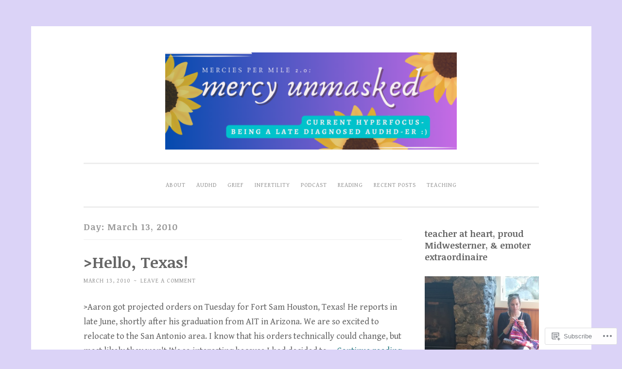

--- FILE ---
content_type: text/javascript; charset=utf-8
request_url: https://www.goodreads.com/review/custom_widget/12001087.Goodreads:%20currently-reading?cover_position=&cover_size=small&num_books=5&order=d&shelf=currently-reading&sort=date_added&widget_bg_transparent=&widget_id=12001087_currently_reading
body_size: 1431
content:
  var widget_code = '  <div class=\"gr_custom_container_12001087_currently_reading\">\n    <h2 class=\"gr_custom_header_12001087_currently_reading\">\n    <a style=\"text-decoration: none;\" rel=\"nofollow\" href=\"https://www.goodreads.com/review/list/12001087-elizabeth?shelf=currently-reading&amp;utm_medium=api&amp;utm_source=custom_widget\">Goodreads: currently-reading<\/a>\n    <\/h2>\n      <div class=\"gr_custom_each_container_12001087_currently_reading\">\n          <div class=\"gr_custom_book_container_12001087_currently_reading\">\n            <a title=\"Someone Like Me: An Anthology of Non-Fiction by Autistic Writers\" rel=\"nofollow\" href=\"https://www.goodreads.com/review/show/8259807962?utm_medium=api&amp;utm_source=custom_widget\"><img alt=\"Someone Like Me: An Anthology of Non-Fiction by Autistic Writers\" border=\"0\" src=\"https://i.gr-assets.com/images/S/compressed.photo.goodreads.com/books/1749172010l/235788740._SX50_.jpg\" /><\/a>\n          <\/div>\n          <div class=\"gr_custom_rating_12001087_currently_reading\">\n            <span class=\" staticStars notranslate\"><img src=\"https://s.gr-assets.com/images/layout/gr_red_star_inactive.png\" /><img alt=\"\" src=\"https://s.gr-assets.com/images/layout/gr_red_star_inactive.png\" /><img alt=\"\" src=\"https://s.gr-assets.com/images/layout/gr_red_star_inactive.png\" /><img alt=\"\" src=\"https://s.gr-assets.com/images/layout/gr_red_star_inactive.png\" /><img alt=\"\" src=\"https://s.gr-assets.com/images/layout/gr_red_star_inactive.png\" /><\/span>\n          <\/div>\n          <div class=\"gr_custom_title_12001087_currently_reading\">\n            <a rel=\"nofollow\" href=\"https://www.goodreads.com/review/show/8259807962?utm_medium=api&amp;utm_source=custom_widget\">Someone Like Me: An Anthology of Non-Fiction by Autistic Writers<\/a>\n          <\/div>\n          <div class=\"gr_custom_author_12001087_currently_reading\">\n            by <a rel=\"nofollow\" href=\"https://www.goodreads.com/author/show/20838939.Clem_Bastow\">Clem Bastow<\/a>\n          <\/div>\n      <\/div>\n      <div class=\"gr_custom_each_container_12001087_currently_reading\">\n          <div class=\"gr_custom_book_container_12001087_currently_reading\">\n            <a title=\"Soyangri Book Kitchen\" rel=\"nofollow\" href=\"https://www.goodreads.com/review/show/8254731604?utm_medium=api&amp;utm_source=custom_widget\"><img alt=\"Soyangri Book Kitchen\" border=\"0\" src=\"https://i.gr-assets.com/images/S/compressed.photo.goodreads.com/books/1766414124l/233977406._SY75_.jpg\" /><\/a>\n          <\/div>\n          <div class=\"gr_custom_rating_12001087_currently_reading\">\n            <span class=\" staticStars notranslate\"><img src=\"https://s.gr-assets.com/images/layout/gr_red_star_inactive.png\" /><img alt=\"\" src=\"https://s.gr-assets.com/images/layout/gr_red_star_inactive.png\" /><img alt=\"\" src=\"https://s.gr-assets.com/images/layout/gr_red_star_inactive.png\" /><img alt=\"\" src=\"https://s.gr-assets.com/images/layout/gr_red_star_inactive.png\" /><img alt=\"\" src=\"https://s.gr-assets.com/images/layout/gr_red_star_inactive.png\" /><\/span>\n          <\/div>\n          <div class=\"gr_custom_title_12001087_currently_reading\">\n            <a rel=\"nofollow\" href=\"https://www.goodreads.com/review/show/8254731604?utm_medium=api&amp;utm_source=custom_widget\">Soyangri Book Kitchen<\/a>\n          <\/div>\n          <div class=\"gr_custom_author_12001087_currently_reading\">\n            by <a rel=\"nofollow\" href=\"https://www.goodreads.com/author/show/55695396.Jee_Hye_Kim\">Jee-Hye Kim<\/a>\n          <\/div>\n      <\/div>\n      <div class=\"gr_custom_each_container_12001087_currently_reading\">\n          <div class=\"gr_custom_book_container_12001087_currently_reading\">\n            <a title=\"The Year I Met My Brain: A travel companion for adults who have just found out they have ADHD\" rel=\"nofollow\" href=\"https://www.goodreads.com/review/show/8002258684?utm_medium=api&amp;utm_source=custom_widget\"><img alt=\"The Year I Met My Brain: A travel companion for adults who have just found out they have ADHD\" border=\"0\" src=\"https://i.gr-assets.com/images/S/compressed.photo.goodreads.com/books/1687617660l/178125057._SX50_.jpg\" /><\/a>\n          <\/div>\n          <div class=\"gr_custom_rating_12001087_currently_reading\">\n            <span class=\" staticStars notranslate\"><img src=\"https://s.gr-assets.com/images/layout/gr_red_star_inactive.png\" /><img alt=\"\" src=\"https://s.gr-assets.com/images/layout/gr_red_star_inactive.png\" /><img alt=\"\" src=\"https://s.gr-assets.com/images/layout/gr_red_star_inactive.png\" /><img alt=\"\" src=\"https://s.gr-assets.com/images/layout/gr_red_star_inactive.png\" /><img alt=\"\" src=\"https://s.gr-assets.com/images/layout/gr_red_star_inactive.png\" /><\/span>\n          <\/div>\n          <div class=\"gr_custom_title_12001087_currently_reading\">\n            <a rel=\"nofollow\" href=\"https://www.goodreads.com/review/show/8002258684?utm_medium=api&amp;utm_source=custom_widget\">The Year I Met My Brain: A travel companion for adults who have just found out they have ADHD<\/a>\n          <\/div>\n          <div class=\"gr_custom_author_12001087_currently_reading\">\n            by <a rel=\"nofollow\" href=\"https://www.goodreads.com/author/show/40160115.Matilda_Boseley\">Matilda Boseley<\/a>\n          <\/div>\n      <\/div>\n      <div class=\"gr_custom_each_container_12001087_currently_reading\">\n          <div class=\"gr_custom_book_container_12001087_currently_reading\">\n            <a title=\"The Canary Code: A Guide to Neurodiversity, Dignity, and Intersectional Belonging at Work\" rel=\"nofollow\" href=\"https://www.goodreads.com/review/show/7468400421?utm_medium=api&amp;utm_source=custom_widget\"><img alt=\"The Canary Code: A Guide to Neurodiversity, Dignity, and Intersectional Belonging at Work\" border=\"0\" src=\"https://i.gr-assets.com/images/S/compressed.photo.goodreads.com/books/1698328278l/182506519._SY75_.jpg\" /><\/a>\n          <\/div>\n          <div class=\"gr_custom_rating_12001087_currently_reading\">\n            <span class=\" staticStars notranslate\"><img src=\"https://s.gr-assets.com/images/layout/gr_red_star_inactive.png\" /><img alt=\"\" src=\"https://s.gr-assets.com/images/layout/gr_red_star_inactive.png\" /><img alt=\"\" src=\"https://s.gr-assets.com/images/layout/gr_red_star_inactive.png\" /><img alt=\"\" src=\"https://s.gr-assets.com/images/layout/gr_red_star_inactive.png\" /><img alt=\"\" src=\"https://s.gr-assets.com/images/layout/gr_red_star_inactive.png\" /><\/span>\n          <\/div>\n          <div class=\"gr_custom_title_12001087_currently_reading\">\n            <a rel=\"nofollow\" href=\"https://www.goodreads.com/review/show/7468400421?utm_medium=api&amp;utm_source=custom_widget\">The Canary Code: A Guide to Neurodiversity, Dignity, and Intersectional Belonging at Work<\/a>\n          <\/div>\n          <div class=\"gr_custom_author_12001087_currently_reading\">\n            by <a rel=\"nofollow\" href=\"https://www.goodreads.com/author/show/40801372.Ludmila_Praslova\">Ludmila Praslova<\/a>\n          <\/div>\n      <\/div>\n      <div class=\"gr_custom_each_container_12001087_currently_reading\">\n          <div class=\"gr_custom_book_container_12001087_currently_reading\">\n            <a title=\"Subversive Witness: Scripture\'s Call to Leverage Privilege\" rel=\"nofollow\" href=\"https://www.goodreads.com/review/show/7347912581?utm_medium=api&amp;utm_source=custom_widget\"><img alt=\"Subversive Witness: Scripture\'s Call to Leverage Privilege\" border=\"0\" src=\"https://i.gr-assets.com/images/S/compressed.photo.goodreads.com/books/1607300070l/55918310._SX50_.jpg\" /><\/a>\n          <\/div>\n          <div class=\"gr_custom_rating_12001087_currently_reading\">\n            <span class=\" staticStars notranslate\"><img src=\"https://s.gr-assets.com/images/layout/gr_red_star_inactive.png\" /><img alt=\"\" src=\"https://s.gr-assets.com/images/layout/gr_red_star_inactive.png\" /><img alt=\"\" src=\"https://s.gr-assets.com/images/layout/gr_red_star_inactive.png\" /><img alt=\"\" src=\"https://s.gr-assets.com/images/layout/gr_red_star_inactive.png\" /><img alt=\"\" src=\"https://s.gr-assets.com/images/layout/gr_red_star_inactive.png\" /><\/span>\n          <\/div>\n          <div class=\"gr_custom_title_12001087_currently_reading\">\n            <a rel=\"nofollow\" href=\"https://www.goodreads.com/review/show/7347912581?utm_medium=api&amp;utm_source=custom_widget\">Subversive Witness: Scripture\'s Call to Leverage Privilege<\/a>\n          <\/div>\n          <div class=\"gr_custom_author_12001087_currently_reading\">\n            by <a rel=\"nofollow\" href=\"https://www.goodreads.com/author/show/17418699.Dominique_DuBois_Gilliard\">Dominique DuBois Gilliard<\/a>\n          <\/div>\n      <\/div>\n  <br style=\"clear: both\"/>\n  <center>\n    <a rel=\"nofollow\" href=\"https://www.goodreads.com/\"><img alt=\"goodreads.com\" style=\"border:0\" src=\"https://s.gr-assets.com/images/widget/widget_logo.gif\" /><\/a>\n  <\/center>\n  <noscript>\n    Share <a rel=\"nofollow\" href=\"https://www.goodreads.com/\">book reviews<\/a> and ratings with Elizabeth, and even join a <a rel=\"nofollow\" href=\"https://www.goodreads.com/group\">book club<\/a> on Goodreads.\n  <\/noscript>\n  <\/div>\n'
  var widget_div = document.getElementById('gr_custom_widget_12001087_currently_reading')
  if (widget_div) {
    widget_div.innerHTML = widget_code
  }
  else {
    document.write(widget_code)
  }
